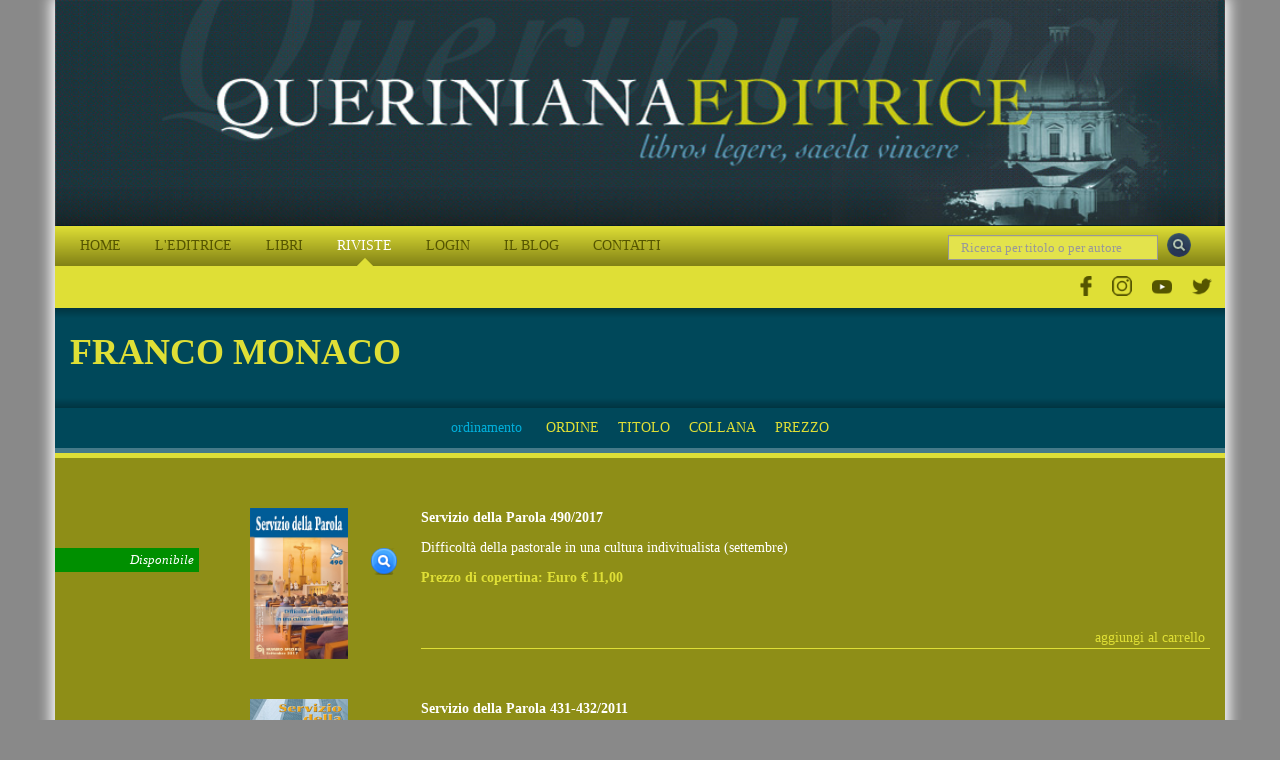

--- FILE ---
content_type: text/html; charset=utf-8
request_url: https://www.queriniana.it/scheda-autore-articolo/franco-monaco-5072
body_size: 12081
content:


<!DOCTYPE html>

<html lang="it">
<head><meta charset="utf-8" /><meta name="viewport" content="width=device-width, initial-scale=1.0" /><meta http-equiv="X-UA-Compatible" content="IE=edge" /><title>
	 Franco Monaco
</title>


    <!-- * favicon * -->
    <link rel="apple-touch-icon" sizes="57x57" href="/Content/images/favicon/apple-touch-icon-57x57.png" /><link rel="apple-touch-icon" sizes="60x60" href="/Content/images/favicon/apple-touch-icon-60x60.png" /><link rel="apple-touch-icon" sizes="72x72" href="/Content/images/favicon/apple-touch-icon-72x72.png" /><link rel="apple-touch-icon" sizes="76x76" href="/Content/images/favicon/apple-touch-icon-76x76.png" /><link rel="icon" type="image/png" href="/Content/images/favicon/favicon-32x32.png" sizes="32x32" /><link rel="icon" type="image/png" href="/Content/images/favicon/favicon-16x16.png" sizes="16x16" /><link rel="manifest" href="/Content/images/favicon/manifest.json" /><link rel="shortcut icon" href="/Content/images/favicon/favicon.ico" /><meta name="msapplication-TileColor" content="#2b5797" /><meta name="msapplication-config" content="/Content/images/favicon/browserconfig.xml" /><meta name="theme-color" content="#ffffff" /><meta name="application-name" content="&lt;%= Resources.Generic.siteName %>" />
    <!-- * favicon - end * -->

    <link href="/Content/css?v=KnjiMt6lbiR1C85kwgAnFIVc_zXCOW8fOT-k-lny06k1" rel="stylesheet"/>


    <script src="//ajax.aspnetcdn.com/ajax/jQuery/jquery-1.11.1.min.js"></script>
    <script src="//ajax.aspnetcdn.com/ajax/jquery.ui/1.9.2/jquery-ui.min.js"></script>

    


    


    <script>
      !function (f, b, e, v, n, t, s) {
        if (f.fbq) return; n = f.fbq = function () {
          n.callMethod ?
            n.callMethod.apply(n, arguments) : n.queue.push(arguments)
        }; if (!f._fbq) f._fbq = n;
        n.push = n; n.loaded = !0; n.version = '2.0'; n.queue = []; t = b.createElement(e); t.async = !0;
        t.src = v; s = b.getElementsByTagName(e)[0]; s.parentNode.insertBefore(t, s)
      }(window,
        document, 'script', 'https://connect.facebook.net/en_US/fbevents.js');
      fbq('init', '1419330931712263');
      fbq('track', 'PageView');

      fbq('track', '', {
                
        });

    </script>
    

    <!-- End Facebook Pixel Code -->




    
<meta name="keywords" content="Monaco, Franco" /></head>
<body id="magazine-author-detail">
    <form method="post" action="./franco-monaco-5072" id="ctl01" class="full-height">
<div class="aspNetHidden">
<input type="hidden" name="__EVENTTARGET" id="__EVENTTARGET" value="" />
<input type="hidden" name="__EVENTARGUMENT" id="__EVENTARGUMENT" value="" />
<input type="hidden" name="__VIEWSTATE" id="__VIEWSTATE" value="wVWGymNCdhdg8goPZXhhKamtUjMe/VJOlqoG/cVEXf2eFW9bf8Y5f8MGSRpEsj3DolfbMw3M8dreHJ3jIy+doCbbyfnokto9mvCSYlj/ARon6i0Dtpk1VEheFBblupAFTFfodXfhWPwgNc/SdHmTd+pIFAic3XqZaM4qFfeUabsdDbCgNwgOgx1l5ksNf/CyPDHZB6afolwyG3NoQq9vY4nBDs4U8pZdZDj60ywvlstTmhSTl/+mL6z3RrT/57/ga60mRJ3yzMs0wY9x/tTE0cMGTCJI6wjOM82sYuYknFHNpMLTs5kSU6TvwlbMf5Xa9iS3C1Eiali158CtPh2osxYanHYwlkP2sMYg0AGcW6qCiTVN2FhTe97rGMbtsPF6q3DENxwzo3jWwV/7csAYqpbdC1qSrp2fPD975UcddWHl4LUYrQp6SjOdV0EdSuzozYIL2Nl8vZ60mQ+tthsC4E3MWSIIj6eicrEMINj92ArM6e6i9EeGedr/mZ6AWbr7mtXk/B7bHowvlyVdnoo3IFDUzVv1AfIrEghCPh17dNbOo4OXJytJFES1w+9xx5mhNmE+VTp7WS6Q1hGJIHytjkpNW71FigBzZYb24pTAcDLCo/XYlklNMM2Yd14AVXTzzehoo5f0dGvCr9urXyhvdgtxLVm6M3uv6dqI6/APiiQARYk0tjebtWgqWaHz2vNjUXj3gIJoNZsPsMYcmpv3+NnNHO/80hHSFuhARDqYvrzuvA3vfNmzmV/oUkwrTizjrq+LK/henyEdiLKPCG+iKxQuKa6L2PlkbfGKlGm42LQkJTaU703cGcA2A7A9UhY9VFxkYQCBk0xerMwdIAKZIwL+MbXyamR/q8SRkie/I1riuFxZB+hQZYPHeTOOTPCVEpaJb2p93TKJgmU+W8qW+2vOSTdkCDchsCb+oOtAv9hwGjJvOn9EXgA63XVIDG+w3AokHzZY7bsv4s6qE3oam/x64LbggmNs7qNS0+0hMDeHjbE/ZhhFGlk8G8kjsNHjeputjOakL5zx5iyQsj6dERK+rcL+oOIV2zNTS+oGICz47/dDVsIcqnBGfXqkKfOaT3mrc2KKUSii75MVgsOTUqScgoKr00CdDBkLe/rZFsdBe4cE2Dy5WKUMYwFT+mS8LQH6Vx1iO2AY9M0O5CCwMXI0ZFhRerywPNyc3mUwMF53LmTIY2L0OfT8R9aLXgkykYS+W/ZadSXkLr++WU6A/HjxK4MhWX0K2gSng/1D41XUoRzyH0GtuGWiD66mXQ/btLsn29WfSi/r391J8CU1Pfl3q4Q3dA9HaqxcVWq3eavEQ9/peCwEL0K8v5erMtfCt0YP9aBJe0JET9mBJKP963p6SH87C86w7p1w+xZ17zqK7P6qnkDfGEBRwXfPTpR5hZlS7vcfav9dxblHsmD0viu7+WRxHJeqU5r4UOZ0XSjxbGpcXj3RBIx9vEfsFAtmIZS0mGG781waX8nOFd0E2zz2TnDqLE/LsjczUlBMEzIhfDSXcaTcpP6L4h3R7zWISPYRgpvnRJsJlK4atRdG/z7v+/UyzfiJlurN1c9PTH1iaq1JRD8OKmIjqMZ4f2jzR0IVBg2rOzBB1kTeJI/9FAUHviXx9KfI67K4NNL+enmNW67VzTOSgqpH192cB1B1otlJJdq5rdegdWhoMrwpG3voTTuCbu7qR6F4zJMUxiY1zEhsAJq5cDp5Q0mYHr1PljUSwHzzsayEHQf2cNGdaZRzcYRGTqzNfzccUfdQDaW5BewcLHlvFu2NzCq+QhJaj31eWgDaWIMBlY92Gvuf7/gX48Tn+Yzqu0N1y7TEnV/WwzH0hDuzYCmmaVCwTQD2GQHuCfNRCHpIZHAkYYdQa8Iy30qVYNHNMsthr+hYBa4i6N2Xgac/YrZYCBunu7+tzRUpRQF/QcmeFrGjqjNbHMGsK0nQMlf7afDwgSqlexRennQyeSs57Pr52mdbjSj/HaKKR/C9sCI1eBqw7x0m70RvMhWvh1r+0Soskr/WqOVUi4c5nfJayBvbyWZ3Od1E9GIF5AqVtsiN61bXKa/7a/8kfB0P3OZ5kkUTxSWj9oMPPqoIGMpy0gXwG1834yFOxKol0/3ySbMEZotNp2RJE76lUFcvVDsN3BAjq7NV+8Ddaw9XuWCftVTpOOeZJYSloPvZutacXvAiXVP5gKjv15u5/mTbvv0k4x9SI+dBh9L6oCz1wIG01lXlPWK8vjipjLCud3Ygw1bmFqgm4qfypf9/bhd+v7rjtCyKmVqb96xwmPaP1unvEZNFBJCcARMnS2QKrpXk1df9C9oikPsvf0IzpGtK1sCEFw3e9h3nGpWQTaq4GjtBh04+Vwi5DFsGE0jiLkjNZbZVjr21bjLkZ6/Jzqh/Cjdzl+ZRFDYUlamKoa5v4o8i4DBuh0Oa1mz+uyII9Gvs3muyZ2CB4ZLQNyR//CixYc7TZQWCgwezCk+kvnzfGZliAn5oMF6zIp0UXy6h8G2PVkXOtuH4KF23wwFH3R1lHfCFRJ+1/Lxsv6qVshDuBte6cf3LXS8+rRnYdZNrs/xX/[base64]/Jc/99vKnDXUU2t3KLKGXAOA9q5we2RLr+S8D7IKShORDUHWNCpXU+pgvsyCcTMlMbjYid5SNLO5wvpI3owY1P1QqVLu19zP8CcLQpV4neiXNiXd/HqtzNrZGMoMLLx2eVAs7/mSsQyMTYHYg/VAtLfOMIxbuJe3/OL+j1XmGwfxw9pAVs5aWOcb7rbZQMNwTGAQgbmOqeYKiWUi0FrBUsrBaYhYb8o3giOQkch2+6LlvIS+sub4OJOajMH+TgpWMjKHQ==" />
</div>

<script type="text/javascript">
//<![CDATA[
var theForm = document.forms['ctl01'];
if (!theForm) {
    theForm = document.ctl01;
}
function __doPostBack(eventTarget, eventArgument) {
    if (!theForm.onsubmit || (theForm.onsubmit() != false)) {
        theForm.__EVENTTARGET.value = eventTarget;
        theForm.__EVENTARGUMENT.value = eventArgument;
        theForm.submit();
    }
}
//]]>
</script>


<div class="aspNetHidden">

	<input type="hidden" name="__VIEWSTATEGENERATOR" id="__VIEWSTATEGENERATOR" value="555C4B24" />
	<input type="hidden" name="__EVENTVALIDATION" id="__EVENTVALIDATION" value="[base64]/IQ22oIANtGLN8QQPnqVZQITAIN1xSEPtOFv+aa+AZJ8qzuHXGCxhf6DuCmZoCF2LmqCoeiTHJcRi8h+zmuLNdx/Rmzb16sxQh7zE6RRyZwIPPWk0/A+cmIrdWS7u6p+PPAI2GcU7QtQZtjADFscq+cceN8/lc=" />
</div>
        <div id="wrap">
            <div class="container wrap-container">
                <header>
                    <div class="container header-container">
                        <div class="row">
                            <div class="col-xs-12 col-sm-12 col-md-12 col-lg-12">
                                <a href="/" class="block" title="Editrice Queriniana | Sito web">
                                    <img class="inline-block img-large" alt="Editrice Queriniana | Sito web" src="/Content/images/header.jpg" /></a>
                                
                            </div>
                        </div>
                        <div class="row">
                            <div class="col-xs-12 col-sm-12 col-md-12 col-lg-12 header-menu-search">

                                <div class="col-xs-12 col-sm-12 col-md-12 col-lg-3 pull-right header-search">
                                    <input name="ctl00$txtGenericSearch" type="text" maxlength="50" id="txtGenericSearch" class="form-control" placeholder="Ricerca per titolo o per autore" />
                                    <a id="lbbtnDoGenericSearch" class="btnDoGenericSearch" title="Ricerca per titolo o per autore" href="javascript:__doPostBack(&#39;ctl00$lbbtnDoGenericSearch&#39;,&#39;&#39;)"></a>
                                </div>
                                <div class="col-xs-12 col-sm-12 col-md-12 col-lg-9 menu-top-navbar">
                                    <div class="navbar navbar-inverse custom-navbar">
                                        <div class="navbar-header">
                                            <button type="button" class="navbar-toggle" data-toggle="collapse" data-target="#menuNavbar">
                                                <span class="toogle-text">QUERINIANA | MENU DEL SITO</span>
                                            </button>
                                        </div>
                                        <div class="navbar-collapse collapse" id="menuNavbar">
                                            <ul class="nav navbar-nav">
                                                <li id="lihomepage"><a href="/" title="Editrice Queriniana | Sito web">HOME</a></li>
                                                <li id="liabout"><a href="/editrice" title="Editrice Queriniana | Sito web">L'EDITRICE</a></li>
                                                <li id="libooks"><a href="/libri" title="Editrice Queriniana | Sito web">LIBRI</a></li>
                                                
                                                <li id="limagazines" class=" active"><a href="#">RIVISTE</a><span class="block" id="subMenuRiviste">
                                         
                                            
                                                  <span>
                                                    <a title="Dettaglio rivista Concilium" href="/concilium" id="#Concilium">
                                                        Rivista Concilium
                                                    </a></span>
                                                
                                                  <span>
                                                    <a title="Dettaglio rivista Servizio della Parola" href="/servizio-della-parola" id="#ServiziodellaParola">
                                                        Servizio della Parola
                                                    </a></span>
                                                
                                                  <span>
                                                    <a title="Dettaglio rivista Rivista di Pastorale Liturgica" href="/rivista-di-pastorale-liturgica" id="#RivistadiPastoraleLiturgica">
                                                        Rivista di Pastorale Liturgica
                                                    </a></span>
                                                
                                                  <span>
                                                    <a title="Dettaglio rivista Parole di Vita" href="/parole-di-vita" id="#ParolediVita">
                                                        Parole di Vita
                                                    </a></span>
                                                
                                                   <span>
                                                  <a href="/abbonamenti" id="lnkAbbonamentiOnline" title="Editrice Queriniana | Abbonamento online"><i class="fa fa-shopping-cart margin-r-small"></i>Per abbonarsi online</a></span>
                                                </span></li>
                                                
                                                <li id="lilogin"><a href="/login" title="Editrice Queriniana | Sito web">LOGIN</a></li>
                                                <li id="liblog"><a href="/blog" title="Editrice Queriniana | Sito web">IL BLOG</a></li>
                                                <li id="licontacts"><a href="/contatti" title="Editrice Queriniana | Sito web">CONTATTI</a></li>
                                                
                                                <div class="clear hidden-xs hidden-lg"></div>
                                                <li id="liFacebook" class="hidden-lg">
                                                    <a href="https://www.facebook.com/QuerinianaUfficiale" title="Editrice Queriniana | Pagina Facebook Ufficiale" target="_blank">
                                                        <img src="/Content/images/Social/facebook.png" class="imgMenuSocial" alt="Editrice Queriniana | Pagina Facebook Ufficiale" />
                                                    </a>
                                                </li>
                                                <li id="liInstagram" class="hidden-lg">
                                                    <a href="https://www.instagram.com/ed_queriniana/" title="Editrice Queriniana | Account Instagram Ufficiale" target="_blank">
                                                        <img src="/Content/images/Social/IG.png" class="imgMenuSocial" alt="Editrice Queriniana | Account Instagram Ufficiale" />
                                                    </a>
                                                </li>
                                                <li id="liYoutube" class="hidden-lg">
                                                    <a href="https://www.youtube.com/@Ed_Queriniana" title="Editrice Queriniana | Canale YouTube Ufficiale" target="_blank">
                                                        <img src="/Content/images/Social/YT.png" class="imgMenuSocial" alt="Editrice Queriniana | Canale YouTube Ufficiale" />
                                                    </a>
                                                </li>
                                                <li id="liTwitter" class="hidden-lg">
                                                    <a href="https://twitter.com/ed_queriniana" title="Editrice Queriniana | Canale Twitter Ufficiale" target="_blank">
                                                        <img src="/Content/images/Social/twitter.png" class="imgMenuSocial" alt="Editrice Queriniana | Canale Twitter Ufficiale" />
                                                    </a>
                                                </li>

                                            </ul>
                                        </div>
                                    </div>
                                </div>
                                <div class="clear"></div>
                            </div>
                            <div class="clear hidden-xs hidden-sm hidden-md margin-t-small margin-b-small"></div>
                            <div class="col-xs-12 hidden-xs hidden-sm hidden-md" id="socialNavbar">
                                <ul>
                                    <li id="liFacebookLg">
                                        <a href="https://www.facebook.com/QuerinianaUfficiale" title="Editrice Queriniana | Pagina Facebook Ufficiale" target="_blank">
                                            <img src="/Content/images/Social/facebook.png" class="imgMenuSocial" alt="Editrice Queriniana | Pagina Facebook Ufficiale" />
                                        </a>
                                    </li>
                                    <li id="liInstagramLg">
                                        <a href="https://www.instagram.com/ed_queriniana/" title="Editrice Queriniana | Account Instagram Ufficiale" target="_blank">
                                            <img src="/Content/images/Social/IG.png" class="imgMenuSocial" alt="Editrice Queriniana | Account Instagram Ufficiale" />
                                        </a>
                                    </li>
                                    <li id="liYoutubeLg">
                                        <a href="https://www.youtube.com/@Ed_Queriniana" title="Editrice Queriniana | Canale YouTube Ufficiale" target="_blank">
                                            <img src="/Content/images/Social/YT.png" class="imgMenuSocial" alt="Editrice Queriniana | Canale YouTube Ufficiale" />
                                        </a>
                                    </li>
                                    <li id="liTwitterLg">
                                        <a href="https://twitter.com/ed_queriniana" title="Editrice Queriniana | Canale Twitter Ufficiale" target="_blank">
                                            <img src="/Content/images/Social/twitter.png" class="imgMenuSocial" alt="Editrice Queriniana | Canale Twitter Ufficiale" />
                                        </a>
                                    </li>
                                </ul>
                            </div>

                        </div>
                    </div>
                </header>
                
    <div class="container slider-container">
        <div class="row">
            <div class="col-xs-12 col-sm-12 col-md-12 col-lg-12 margin-v-medium">
                <div class="row">
                    <div class="col-xs-12 col-sm-12 col-md-12 col-lg-12">
                        <h1>
                            <span id="SliderContent_lblAuthorName"> Franco Monaco</span></h1>
                    </div>
                    <div class="col-xs-12 col-sm-12 col-md-12 col-lg-12 margin-t-small">
                        
                    </div>
                </div>
            </div>
        </div>
    </div>

                
                
    <div class="container main-container">
        <div class="row">
            <div class="col-xs-12 col-sm-12 col-md-12 col-lg-12 standardsortbox padding-v-small">
                <div class="row">
                    <div class="col-xs-10 col-xs-offset-1 col-sm-10 col-sm-offset-1 col-md-8 col-md-offset-2 col-lg-6 col-lg-offset-3 text-center">
                        <span class="light-blue margin-r-small">ordinamento</span>
                        <a id="MainContent_lbSortSort" title="Ordina per data" class="btnSort" href="javascript:__doPostBack(&#39;ctl00$MainContent$lbSortSort&#39;,&#39;&#39;)">ORDINE</a>
                        <a id="MainContent_lbSortTitle" title="Ordina per titolo" class="btnSort" href="javascript:__doPostBack(&#39;ctl00$MainContent$lbSortTitle&#39;,&#39;&#39;)">TITOLO</a>
                        <a id="MainContent_lbSortMagazine" title="Ordina per collana" class="btnSort" href="javascript:__doPostBack(&#39;ctl00$MainContent$lbSortMagazine&#39;,&#39;&#39;)">COLLANA</a>
                        <a id="MainContent_lbSortPrice" title="Ordina per prezzo" class="btnSort" href="javascript:__doPostBack(&#39;ctl00$MainContent$lbSortPrice&#39;,&#39;&#39;)">PREZZO</a>
                    </div>
                </div>
            </div>
            <div class="col-xs-12 col-sm-12 col-md-12 col-lg-12 standardresultsbox padding-v-small">
                
                        <div class="row">
                            <div class="col-xs-12 col-sm-2 col-md-2 col-lg-2 standardresultsboxstate">
                                <span class="standardresultsboxstatelabel color-1">Disponibile</span>
                            </div>
                            <div class="col-xs-12 col-sm-3 col-md-1 col-lg-1 standardresultsboximage text-center">
                                <a id="lbGoToDetailImg" title="Vai al dettaglio del fascicolo" href="/rivista/servizio-della-parola-490-2017-1149">
                                    <img class="inline-block img-responsive" src="https://www.queriniana.it/files/MagazineNumbers/1149/0.jpg" alt="Servizio della Parola 490/2017" />
                                </a>
                            </div>
                            <div class="col-xs-12 col-sm-7 col-md-9 col-lg-9 standardresultsboxdata">
                                <div class="row">
                                    <div class="col-xs-12 col-sm-2 col-md-1 col-lg-1 standardresultsboxdatalink">
                                        <a id="lbGoToDetail" class="btnGoToDetail" title="Vai al dettaglio del fascicolo" href="/rivista/servizio-della-parola-490-2017-1149"></a>
                                    </div>
                                    <div class="col-xs-12 col-sm-10 col-md-11 col-lg-11 standardresultsboxdatatext">
                                        

                                        <span class="author-name color-primary"> </span>
                                        <span class="magazinenumber-title bold">Servizio della Parola 490/2017</span>
                                        <span class="magazinenumber-subtitle margin-t-small">Difficoltà della pastorale in una cultura indivitualista (settembre)</span>
                                        <span class="magazinenumber-price semi-bold margin-t-small color-primary">Prezzo di copertina: <span class="">Euro € 11,00</span> </span>
                                        
                                        <span class="magazinenumber-price semi-bold margin-t-small"><br /></span>
                                        <div class="standardresultsboxdatacart">
                                            <a id="MainContent_rptMagazineNumbers_lbAddToCart_0" class="btnAddToCart" title="Aggiungi fascicolo al carrello" href="javascript:__doPostBack(&#39;ctl00$MainContent$rptMagazineNumbers$ctl00$lbAddToCart&#39;,&#39;&#39;)">aggiungi al carrello</a>
                                            
                                        </div>
                                    </div>
                                </div>
                            </div>
                        </div>
                    
                        <div class="row">
                            <div class="col-xs-12 col-sm-2 col-md-2 col-lg-2 standardresultsboxstate">
                                <span class="standardresultsboxstatelabel color-1">Disponibile</span>
                            </div>
                            <div class="col-xs-12 col-sm-3 col-md-1 col-lg-1 standardresultsboximage text-center">
                                <a id="lbGoToDetailImg" title="Vai al dettaglio del fascicolo" href="/rivista/servizio-della-parola-431-432-2011-1017">
                                    <img class="inline-block img-responsive" src="https://www.queriniana.it/files/MagazineNumbers/1017/0.jpg" alt="Servizio della Parola 431-432/2011" />
                                </a>
                            </div>
                            <div class="col-xs-12 col-sm-7 col-md-9 col-lg-9 standardresultsboxdata">
                                <div class="row">
                                    <div class="col-xs-12 col-sm-2 col-md-1 col-lg-1 standardresultsboxdatalink">
                                        <a id="lbGoToDetail" class="btnGoToDetail" title="Vai al dettaglio del fascicolo" href="/rivista/servizio-della-parola-431-432-2011-1017"></a>
                                    </div>
                                    <div class="col-xs-12 col-sm-10 col-md-11 col-lg-11 standardresultsboxdatatext">
                                        

                                        <span class="author-name color-primary"> </span>
                                        <span class="magazinenumber-title bold">Servizio della Parola 431-432/2011</span>
                                        <span class="magazinenumber-subtitle margin-t-small">Ottobre - Novembre (16 ottobre - 20 novembre)</span>
                                        <span class="magazinenumber-price semi-bold margin-t-small color-primary">Prezzo di copertina: <span class="">Euro € 11,00</span> </span>
                                        
                                        <span class="magazinenumber-price semi-bold margin-t-small"><br /></span>
                                        <div class="standardresultsboxdatacart">
                                            <a id="MainContent_rptMagazineNumbers_lbAddToCart_1" class="btnAddToCart" title="Aggiungi fascicolo al carrello" href="javascript:__doPostBack(&#39;ctl00$MainContent$rptMagazineNumbers$ctl01$lbAddToCart&#39;,&#39;&#39;)">aggiungi al carrello</a>
                                            
                                        </div>
                                    </div>
                                </div>
                            </div>
                        </div>
                    
            </div>
            <div class="col-xs-12">
                
            </div>
        </div>
    </div>

                <div id="push"></div>
                <footer id="footer">
                    <div class="container footer-container">
                        <div class="row">
                            <div class="col-xs-12 col-sm-12 col-md-12 col-lg-12 margin-v-medium text-center-xs">
                                <span class="color-primary block">Avviso</span>
                                <p class="block smaller">Ai sensi dell'art. 1, comma 1 del decreto-legge 22 marzo 2004, n. 72, come modificato dalla legge di conversione 21 maggio 2004 n. 128: Le opere presenti su questo sito hanno assolto agli obblighi derivanti dalla normativa sul diritto d'autore e sui diritti connessi. La riproduzione, la comunicazione al pubblico, la messa a disposizione del pubblico, il noleggio e il prestito, la pubblica esecuzione e la diffusione senza l'autorizzazione del titolare dei diritti è vietata. Alle violazioni si applicano le sanzioni previste dagli art. 171, 171-bis, 171-ter, 174-bis, 174-ter della legge 633/1941.</p>
                                <div class="col-md-10 col-xs-12 no-margin no-padding">
                                    <p class="block smaller color-primary margin-t-medium">
                                        Editrice QUERINIANA - Congregazione Sacra Famiglia di Nazareth - Partita IVA/VAT: IT01527750176 – Codice Fiscale: 80009570179 – REA: 147944<br />
                                        Copyright © Queriniana 2003-2026. Tutti i diritti riservati.
                                    </p>
                                </div>
                                <div class="col-md-2  col-xs-12 small color-primary margin-t-special">
                                    <span>


                                        <a href="https://www.facebook.com/QuerinianaUfficiale" title="Editrice Queriniana | Pagina Facebook Ufficiale" target="_blank" class="imgFooterSocial">
                                            <img src="/Content/images/Social/facebook-yellow.png" class="imgMenuSocial" alt="Editrice Queriniana | Pagina Facebook Ufficiale" />
                                        </a>

                                        <a href="https://www.instagram.com/ed_queriniana/" title="Editrice Queriniana | Account Instagram Ufficiale" target="_blank" class="imgFooterSocial">
                                            <img src="/Content/images/Social/IG-yellow.png" class="imgMenuSocial" alt="Editrice Queriniana | Account Instagram Ufficiale" />
                                        </a>

                                        <a href="https://www.youtube.com/@Ed_Queriniana" title="Editrice Queriniana | Canale YouTube Ufficiale" target="_blank" class="imgFooterSocial">
                                            <img src="/Content/images/Social/YT-yellow.png" class="imgMenuSocial" alt="Editrice Queriniana | Canale YouTube Ufficiale" />
                                        </a>

                                        <a href="https://twitter.com/ed_queriniana" title="Editrice Queriniana | Canale Twitter Ufficiale" target="_blank" class="imgFooterSocial">
                                            <img src="/Content/images/Social/twitter-yellow.png" class="imgMenuSocial" alt="Editrice Queriniana | Canale Twitter Ufficiale" />
                                        </a>




                                    </span>
                                </div>
                                <br />
                                <br />
                                <br />
                                <p class="block smaller color-primary color-primary margin-t-medium">
                                    Powered by <a class="inline-block margin-r-mini" href="http://www.coriweb.it/clienti-referenze-siti/portfolio/editrice-queriniana-ecommerce-libri-riviste-editoria" title="E-commerce di libri e riviste | Editoria | Brescia" target="_blank">CoriWeb</a>&amp;<a class="inline-block margin-l-mini" href="http://www.qcom.it" title="Telefonia, Internet e Hosting | Bergamo" target="_blank">Qcom</a>
                                    <br />
                                    <a class="inline-block margin-r-small" href="/privacy.aspx" title="Informativa sulla privacy">Privacy</a>|<a class="inline-block margin-h-small" href="/cookie" target="_blank" title="Norma sull'utilizzo dei cookie">Cookie</a>|<a href="#" class="inline-block margin-h-small lb-cs-settings-link">Aggiorna le preferenze sui cookie</a>|<a class="inline-block margin-l-small" href="/condizioni-di-vendita" title="Condizioni di vendita">Condizioni di vendita</a>
                                </p>
                            </div>
                        </div>
                    </div>
                </footer>
            </div>
        </div>

        <div id="divMessage" style="display: none;">
        </div>


        <!-- Modal VIDEO From data-click="a" -->
        <div class="modal fade modal-video" id="myVideoModal" tabindex="-1" role="dialog" aria-labelledby="exampleModalLabel" aria-hidden="true">
            <div class="modal-dialog" role="document">
                <div class="modal-content">
                    <div class="modal-body">
                        <button type="button" class="close" data-dismiss="modal" aria-label="Close">
                            <span aria-hidden="true">&times;</span>
                        </button>
                        <!-- 16:9 aspect ratio -->
                        <div class="embed-responsive embed-responsive-16by9">
                            <iframe class="embed-responsive-item" src="" id="videoIframe" allowscriptaccess="always" allow="autoplay" allowfullscreen></iframe>
                        </div>
                    </div>
                </div>
            </div>
        </div>

        <!-- Modal VIDEO From data-click="a" -->
        <div class="modal fade" id="myNewsletterModal" tabindex="-1" role="dialog" aria-labelledby="exampleModalLabel" aria-hidden="true">
            <div class="modal-dialog" role="document">
                <div class="modal-content">
                    <div class="modal-body">
                        <button type="button" class="close" data-dismiss="modal" aria-label="Close">
                            <span aria-hidden="true">&times;</span>
                        </button>
                        <input type="hidden" name="ctl00$hfLink" id="hfLink" />

                        <div id="PnlModule">
                            <div class="col-xs-12 col-sm-12 col-md-12 col-lg-12">
                                <p class="intro margin-none">
                                    Compila i campi qui sotto per registrarti alla nostra newsletter.                  
                    Se invece desideri cancellarti dalla newsletter, ti invitiamo a scriverci a <a href="mailto:newsletter@queriniana.it">newsletter@queriniana.it</a> oppure a seguire il link di disiscrizione presente nelle newsletter che ricevi.
                  <span id="goToDownload">
                      <br />
                      <br />
                      <span data-dismiss="modal">Se non sei interessato, clicca qui per andare direttamente al file</span></span>
                                </p>

                            </div>
                            <div class="col-xs-12 col-sm-12 col-md-12 col-lg-12">
                                <div class="row">
                                    <div class="col-xs-12 col-sm-12 col-md-12 col-lg-12 margin-b-small">
                                        <span class="h3">Dati iscrizione</span>
                                    </div>
                                    <div class="col-xs-12 form-group">
                                        <label for="txtNewsletterMasterLastname" class="col-md-12 control-label form-label-custom">Cognome / Lastname *</label>
                                        <div class="col-md-12 form-text-custom">
                                            <input name="ctl00$txtNewsletterMasterLastname" type="text" maxlength="50" id="txtNewsletterMasterLastname" class="form-control" placeholder="Cognome / Lastname" />
                                        </div>
                                    </div>
                                    <div class="col-xs-12 form-group">
                                        <label for="txtNewsletterMasterFirstname" class="col-md-12 control-label form-label-custom">Nome / Firstname *</label>
                                        <div class="col-md-12 form-text-custom">
                                            <input name="ctl00$txtNewsletterMasterFirstname" type="text" maxlength="50" id="txtNewsletterMasterFirstname" class="form-control" placeholder="Nome / Firstname" />
                                        </div>
                                    </div>
                                    <div class="col-xs-12 form-group">
                                        <label for="txtNewsletterMasterMail" class="col-md-12 control-label form-label-custom">E-mail *</label>
                                        <div class="col-md-12 form-text-custom">
                                            <input name="ctl00$txtNewsletterMasterMail" type="text" maxlength="255" id="txtNewsletterMasterMail" class="form-control" placeholder="E-mail" />
                                        </div>
                                    </div>
                                </div>

                                <div class="row">
                                    <div class="col-xs-12 col-sm-12 col-md-12 margin-t-small form-group text-right">
                                        <span class="control-label form-label-custom">
                                            <a href="/privacy" target="_blank">Leggi l'informativa sul trattamento dei dati personali</a>
                                        </span>
                                    </div>
                                    <div class="col-xs-12 col-sm-12 col-md-12 form-group margin-b-none text-right">
                                        <span class="control-label form-label-info-custom privacy-label">
                                        Inviando questo modulo, dichiaro di aver letto  <a href="/privacy" target="_blank">l'informativa sul trattamento dei dati personali</a> e acconsento al trattamento dei dati.    
                                        <br />Sending this form, I hereby declare that I have read the <a href="/privacy" target="_blank">Privacy policy</a> and I give my consent to the processing of my personal data.                                        
                                        </span>
                                        <hr />
                                    </div>
                                    <div class="col-xs-12 col-sm-12 col-md-12 form-group margin-t-small text-center">

                                        <span id="btnNewsletterMasterRegister" class="btn btn-primary form-custom-button send-module">Registrati / Register <i class="fa fa-arrow-circle-right inline-block margin-l-mini"></i></span>
                                    </div>
                                </div>
                            </div>
                            <div class="clear"></div>
                        </div>
                        <div id="PnlResultOK">
                            <div class="row">
                                <div class="col-xs-12 col-sm-12 col-md-12 col-lg-12 margin-t-medium margin-b-large">
                                    <p class="intro">
                                        <span class="bold">Iscrizione newsletter completata con successo</span><br />
                                        Gentile
                            <span id="lblName"></span>, 
                            la tua sottoscrizione alla newsletter è stata completata correttamente.<br />
                                        <br />
                                        Ti ringraziamo per essersi iscritto.<br />
                                        <br />
                                        <strong>Editrice Queriniana</strong>
                                    </p>
                                </div>
                            </div>
                            <div class="clear"></div>
                        </div>
                        <div id="PnlResultKO">
                            <div class="row">
                                <div class="col-xs-12 col-sm-12 col-md-12 col-lg-12 margin-t-medium margin-b-large">
                                    <p class="intro">
                                        <span class="bold">Iscrizione newsletter non riuscita</span><br />
                                        Si è verificato un errore durante la tua sottoscrizione alla newsletter. Ti invitiamo a riprovare.
                            <br />
                                        Se il problema dovesse persistere ti chiediamo di contattarci scrivendo a <a href="mailto:newsletter@queriniana.it">newsletter@queriniana.it</a>.
                            <br />
                                        <br />
                                        <strong>Editrice Queriniana</strong>
                                    </p>
                                </div>
                            </div>
                            <div class="clear"></div>
                        </div>
                    </div>
                </div>
            </div>
        </div>

    </form>

    <div id="cssmedia-xs" class="visible-xs"></div>
    <div id="cssmedia-sm" class="visible-sm"></div>
    <div id="cssmedia-md" class="visible-md"></div>
    <div id="cssmedia-lg" class="visible-lg"></div>

    <div id="cssmedia"></div>

    <!--[if IE 8]>
    <script src="/bundles/fix?v=AEeGZHH7ySIZ1k2zVOlbJwp6V6GHaPUj2nuSn8snscs1"></script>

    <![endif]-->
    <script src="/bundles/js?v=gc2zdBLMZ43kXqq1fcRB7TsGTcV7uc8r_-ehjrIzl481"></script>


    <script type="text/plain" class="cookie-ph-social"> 
    </script>

    
      <!-- Global site tag (gtag.js) - Google Analytics -->
      <script async src="https://www.googletagmanager.com/gtag/js?id=UA-15755263-1"></script>
      <script>
        window.dataLayer = window.dataLayer || [];
        function gtag() { dataLayer.push(arguments); }
        gtag('js', new Date());

        gtag('config', 'UA-15755263-1');
      </script> 
    

    

      <script type="text/javascript">

        $("#limagazines").on("click", function () {
          if ($("#limagazines #subMenuRiviste").hasClass("opened")) {
            $("#limagazines #subMenuRiviste").removeClass("opened");
          }
          else {
            $("#limagazines #subMenuRiviste").addClass("opened");
          }
        });

        $(document).ready(function () {
          $("#txtGenericSearch").keydown(function (event) {
            if (event.keyCode == 13) {
              event.preventDefault();
              $("#lbbtnDoGenericSearch")["0"].click();
              //return false;
            }
            else
              return true;
          });
        });


      </script>
    
  <script type="text/javascript" src="https://app.legalblink.it/api/scripts/lb_cs.js"></script>
  <script id="lb_cs" type="text/javascript">lb_cs("62cbe610925902002fd0d752");</script>


  
</body>
</html>
